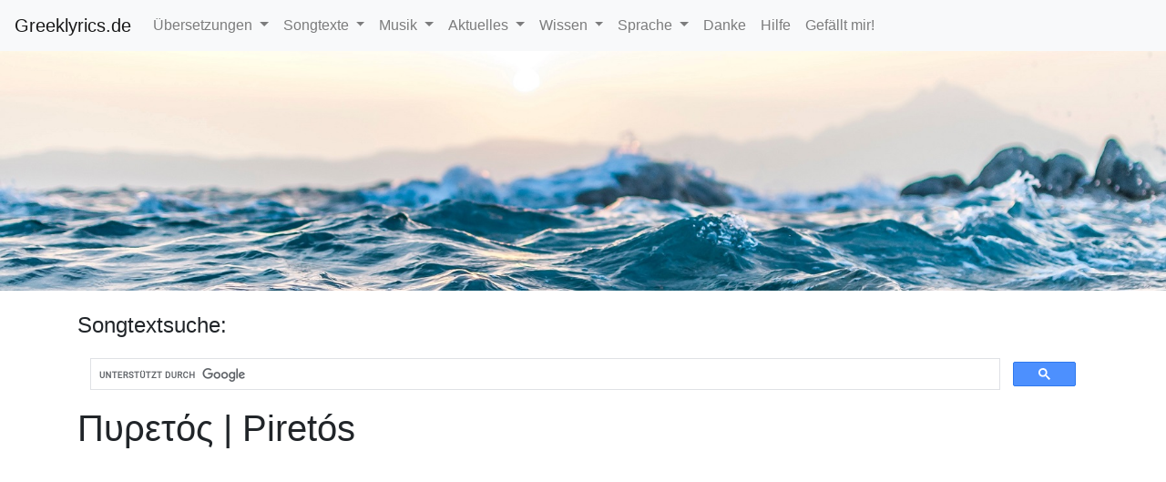

--- FILE ---
content_type: text/html; charset=UTF-8
request_url: https://www.greeklyrics.de/songtext/31449-piretos
body_size: 10913
content:

<!DOCTYPE html>
<html lang="de">
<head>
<meta http-equiv="Content-Type" content="text/html; charset=UTF-8">
<meta charset="utf-8">
<meta http-equiv="X-UA-Compatible" content="IE=edge">
<meta name="viewport" content="width=device-width, initial-scale=1">
<meta http-equiv="content-type" content="text/html; charset=utf-8" />
<meta name="keywords" content="" />
<meta name="author" content="Lambros Charissis" />
<meta name="description" content="" />
<script src="https://www.greeklyrics.de/jquery-3.4.1.min.js"></script>
<title>Πυρετός | Piretós - Griechischer Songtext</title>
<link rel="icon"
      type="image/" ico
      href="https://www.greeklyrics.de/favicon.ico">

      <link rel="stylesheet" href="https://www.greeklyrics.de/bootstrap.min.css">
      <script src="https://www.greeklyrics.de/bootstrap.min.js"></script>
</head>
<body>
  <script>
  function submitComment(){
  		var data = $('#comment').serialize();
      if(document.getElementById("author").value.length == 0 || document.getElementById("commentgl").value.length == 0){
        document.getElementById("error").innerHTML = "<p>Bitte Name und Text eingeben, dann abschicken!</p>";
      } else {
        $.ajax({

                       type: "POST",
                       url: "https://www.greeklyrics.de/submitComment.php?id=31449&iss=1",
                       data: data,
                       success: function(msg){

   													document.getElementById("comment_form").innerHTML = "<p>Danke! Dein Kommentar wird nach unserer Prüfung hier erscheinen!</p>";

   					}
   				});
      }

  	}
    function requesttrans(){
          data = $('#transrequestmail').serialize()+"&songid=31449";
          $.ajax({

                         type: "POST",
                         url: "https://www.greeklyrics.de/newTranslationRequest.php",
                         data: data,
                         success: function(msg){

     													document.getElementById("transrequest").innerHTML = "<p>Übersetzung angefragt!</p>";

     					          }
     				});

    	}

      function requesttrans_form(){
        document.getElementById("transrequest_form").innerHTML = '<div id="transrequest"><form class="form-inline" id="transrequestmail"><p>(für Benachrichtung wenn Übersetzung vorliegt)&nbsp;&nbsp;</p><div class="form-group"><input id="request_trans_mail" name="email" type="text" class="form-control" placeholder="Deine Email"><button onclick="requesttrans()" type="button" class="btn btn-info">anfragen</button></div></form></div>';

        }

  </script>
<style>
  body {
    padding-top: 55px;
  }

  </style>
<nav class="navbar fixed-top navbar-expand-lg navbar-light bg-light">
  <a class="navbar-brand" href="/">Greeklyrics.de</a>
  <button class="navbar-toggler" type="button" data-toggle="collapse" data-target="#navbarSupportedContent" aria-controls="navbarSupportedContent" aria-expanded="false" aria-label="Toggle navigation">
    <span class="navbar-toggler-icon"></span>
  </button>

  <div class="collapse navbar-collapse" id="navbarSupportedContent">
    <ul class="navbar-nav mr-auto">
      <li class="nav-item dropdown">
        <a class="nav-link dropdown-toggle" href="#" id="navbarDropdown" role="button" data-toggle="dropdown" aria-haspopup="true" aria-expanded="false">
          Übersetzungen
        </a>
        <div class="dropdown-menu" aria-labelledby="navbarDropdown">
          <a class="dropdown-item" href="/uebersetzungen/alle-titel.html">Alle Titel</a>
          <a class="dropdown-item" href="/uebersetzungen/songtextsuche.html">Suche</a>
          <a class="dropdown-item" href="/uebersetzungen/interpreten.html">nach Interpreten</a>
          <a class="dropdown-item" href="/uebersetzungen/musikrichtung.html">nach Musikrichtung</a>
          <div class="dropdown-divider"></div>
          <a class="dropdown-item" href="/uebersetzungen/musikrichtung/modern.html">Modern</a>
          <a class="dropdown-item" href="/uebersetzungen/musikrichtung/laika.html">Laika/Entexna</a>
          <a class="dropdown-item" href="/uebersetzungen/musikrichtung/rembetiko.html">Rembetika</a>
          <a class="dropdown-item" href="/uebersetzungen/musikrichtung/dimotika.html">Dimotika</a>
          <div class="dropdown-divider"></div>
          <a class="dropdown-item" href="/uebersetzungen/eigene-uebersetzung.php">Übersetzung einreichen</a>
        </div>
      </li>
      <li class="nav-item dropdown">
        <a class="nav-link dropdown-toggle" href="#" id="navbarDropdown" role="button" data-toggle="dropdown" aria-haspopup="true" aria-expanded="false">
          Songtexte
        </a>
        <div class="dropdown-menu" aria-labelledby="navbarDropdown">
          <a class="dropdown-item" href="/songtext/alle.html" >Alle Songtexte</a>
          <a class="dropdown-item" href="/songtext/suche" >Suche</a>
          <a class="dropdown-item" href="/songtext/interpret/alle.html" >nach Interpreten</a>
        </div>
      </li>
      <li class="nav-item dropdown">
        <a class="nav-link dropdown-toggle" href="#" id="navbarDropdown" role="button" data-toggle="dropdown" aria-haspopup="true" aria-expanded="false">
          Musik
        </a>
        <div class="dropdown-menu" aria-labelledby="navbarDropdown">
          <a class="dropdown-item" href="/griechische-musik/griechisches-radio.html" >Griechisches Radio</a>
          <a class="dropdown-item" href="/griechische-musik/griechische-charts.html" >Griechische Charts</a>
          <a class="dropdown-item" href="/griechische-musik/musik-hoeren.html">Musik h&ouml;ren</a>
          <a class="dropdown-item" href="/griechische-musik/sommer-2009.html" >Sommer 2009</a>
          <a class="dropdown-item" href="/griechische-musik/sommer-2010.html" >Sommer 2010</a>
          <div class="dropdown-divider"></div>
          <a class="dropdown-item">Musik Griechenlands</a>
          <div class="dropdown-divider"></div>
          <a class="dropdown-item" href="/wissen/musik-griechenlands/interaktive-karte.html" >Interaktive Karte</a>
          <a class="dropdown-item" href="/wissen/musik-griechenlands/ipirotika.html" >Ipirotika</a>
          <a class="dropdown-item" href="/wissen/musik-griechenlands/pontiaka.html" >Pontiaka</a>
          <a class="dropdown-item" href="/wissen/musik-griechenlands/makedonitika.html" >Makedonitika</a>
          <a class="dropdown-item" href="/wissen/musik-griechenlands/thessalika.html" >Thessalika</a>
          <a class="dropdown-item" href="/wissen/musik-griechenlands/sterea-elladas.html" >Sterea Elladas</a>
          <a class="dropdown-item" href="/wissen/musik-griechenlands/eptanisa.html" >Eptanisa</a>
          <a class="dropdown-item" href="/wissen/musik-griechenlands/tou-moria-peloponisou.html" >Tou Moria/Peloponisou</a>
          <a class="dropdown-item" href="/wissen/musik-griechenlands/nisiotika.html" >Nisiotika</a>
          <a class="dropdown-item" href="/wissen/musik-griechenlands/kritika.html" >Kritika</a>
          <a class="dropdown-item" href="/wissen/musik-griechenlands/kypriaka.html" >Kypriaka</a>
          <a class="dropdown-item" href="/wissen/musik-griechenlands/byzantini-mousiki.html" >Byzantini Mousiki</a>
        </div>
      </li>
      <li class="nav-item dropdown">
        <a class="nav-link dropdown-toggle" href="#" id="navbarDropdown" role="button" data-toggle="dropdown" aria-haspopup="true" aria-expanded="false">
          Aktuelles
        </a>
        <div class="dropdown-menu" aria-labelledby="navbarDropdown">
          <a class="dropdown-item" href="/griechische-musik-aktuell/veranstaltungen.html" >Events & Konzerte</a>
          <a class="dropdown-item" href="/griechische-musik/griechische-charts.html" >Griechische Charts</a>
          <a class="dropdown-item" href="/griechische-musik-aktuell/eurovision-2018.html" >Eurovision 2018</a>
        </div>
      </li>
      <li class="nav-item dropdown">
        <a class="nav-link dropdown-toggle" href="#" id="navbarDropdown" role="button" data-toggle="dropdown" aria-haspopup="true" aria-expanded="false">
          Wissen
        </a>
        <div class="dropdown-menu" aria-labelledby="navbarDropdown">
          <a class="dropdown-item" href="/wissen/griechische-instrumente.html">Griechische Instrumente</a>
          <div class="dropdown-divider"></div>
          <a class="dropdown-item" href="/wissen/griechische-instrumente/bouzouki.html" >Bouzouki</a>
          <a class="dropdown-item" href="/wissen/griechische-instrumente/baglamas.html" >Baglamas</a>
          <a class="dropdown-item" href="/wissen/griechische-instrumente/klarino.html" >Klarino</a>
          <a class="dropdown-item" href="/wissen/griechische-instrumente/kithara.html" >Gitarre</a>
          <div class="dropdown-divider"></div>
          <a class="dropdown-item" href="/wissen/griechische-musiker.html">Griechische Musiker</a>
          <a class="dropdown-item" href="/wissen/griechische-noten.html" >Griechische Noten</a>
          <a class="dropdown-item" href="/wissen/akkorde-fuer-griechische-lieder.html" >Akkorde</a>
          <a class="dropdown-item" href="/wissen/griechische-taenze.html" >Griechische T&auml;nze</a>
          <a class="dropdown-item" href="/wissen/rembetiko.html" >Rembetiko</a>
          <a class="dropdown-item" href="/wissen/musikgeschichte-griechenlands.html" >Musikgeschichte Griechenlands</a>
          <a class="dropdown-item" href="/wissen/griechische-bands.html" >Griechische Bands</a>
          <a class="dropdown-item" href="/wissen/griechische-musiklehrer.html" >Griechische Musiklehrer</a>
        </div>
      </li>
      <li class="nav-item dropdown">
        <a class="nav-link dropdown-toggle" href="#" id="navbarDropdown" role="button" data-toggle="dropdown" aria-haspopup="true" aria-expanded="false">
          Sprache
        </a>
        <div class="dropdown-menu" aria-labelledby="navbarDropdown">
          <a class="dropdown-item" href="https://de.greeklex.net/lautschrift.html" target="_blank" >Lieder mitsingen</a>
          <a class="dropdown-item" href="/sprache/griechisch-woerterbuch.html" >Griechisch W&ouml;rterbuch</a>
          <a class="dropdown-item" href="/sprache/griechisch-lernen.html" >Griechisch lernen</a>
          <a class="dropdown-item" href="/sprache/griechisch-am-computer.html" >Griechisch am Computer</a>
          <a class="dropdown-item" href="/sprache/fragen.html" >Fragen zur Sprache</a>
        </div>
      </li>
      <li class="nav-item">
        <a class="nav-link" href="/danksagungen.html" >Danke</a>
      </li>
      <li class="nav-item">
        <a class="nav-link" href="/hilfe.html" >Hilfe</a>
      </li>
      <li class="nav-item">
        <a class="nav-link" href="https://www.facebook.com/greeklyrics.de/" target="_blank" >Gef&auml;llt mir!</a>
      </li>
    </ul>
  </div>
</nav>
<div align="center">
  <img width="100%" src="/images/gl_banner.jpg"></img>
  </div>

<br>
<main role="main" class="container">

<div class="row">
<div class="col md-12">


<h4>Songtextsuche: </h4><script async src="https://cse.google.com/cse.js?cx=001029816171164011424:qq8nu1bj5zw"></script><div class="gcse-search"></div>
</div>
</div>

  <h1>Πυρετός | Piretós</h1>

  <script async src="https://pagead2.googlesyndication.com/pagead/js/adsbygoogle.js"></script>
  <!-- Greeklyrics -->
  <ins class="adsbygoogle"
       style="display:block"
       data-ad-client="ca-pub-6133283835087890"
       data-ad-slot="4050982924"
       data-ad-format="auto"
       data-full-width-responsive="true"></ins>
  <script>
       (adsbygoogle = window.adsbygoogle || []).push({});
  </script>

  <div class="row" style="float:right"><div id="transrequest_form"><a href="javascript:requesttrans_form();"><button type="button" class="btn btn-info">Übersetzung anfragen</button></a>&nbsp;&nbsp;&nbsp;<a href="https://www.greeklyrics.de/uebersetzungen/eigene-uebersetzung.php?sid=31449"><button type="button" class="btn btn-danger">Übersetzung einreichen</button></a></div></div><table class="table"><tr><td>
				
			<p>Δεν είναι μια έκρηξη<br />
Δεν είναι μια μπόρα<br />
Δεν είναι το σήμερα<br />
Δεν είναι το τώρα</p>
<p>Πυρετός, ο έρωτάς σου είναι για μένα πυρετός<br />
που ανεβαίνει λίγο λίγο διαρκώς<br />
και στο τέλος θα με κάψει σου το λέω</p>
<p>Καίγομαι, χάνομαι από τα φιλιά σου<br />
καίγομαι χάνομαι μες την αγκαλιά σου<br />
δεν αντέχω άλλο, σβήνω</p>
<p>Πυρετός, ο έρωτάς σου είναι για μένα πυρετός<br />
που ανεβαίνει λίγο λίγο διαρκώς<br />
και στο τέλος θα με κάψει σου το λέω</p>
		</td><td>
				
			<p>Den ine mia ékriksi<br />
Den ine mia bóra<br />
Den ine to símera<br />
Den ine to tóra</p>
<p>Piretós, o érotás su ine gia ména piretós<br />
pu aneveni lígo lígo diarkós<br />
ke sto télos tha me kápsi su to léo</p>
<p>Kegome, chánome apó ta filiá su<br />
kegome chánome mes tin agkaliá su<br />
den antécho állo, svíno</p>
<p>Piretós, o érotás su ine gia ména piretós<br />
pu aneveni lígo lígo diarkós<br />
ke sto télos tha me kápsi su to léo</p>
		</td></tr></table><p>Interpret: <a href="https://www.greeklyrics.de/songtext/interpret/livieratos-labis">Λιβιεράτος Λάμπης</a></p><p>Komponist: Καρβέλας Νίκος</p><p>Songwriter: Καρβέλας Νίκος</p><iframe width="560" height="315" src="https://www.youtube.com/embed/vMcChSvAvs4" frameborder="0" allow="accelerometer; autoplay; encrypted-media; gyroscope; picture-in-picture" allowfullscreen></iframe><h4>Kommentare</h4><p>Noch keine Kommentare</p><br><h5>Neues Kommentar</h5><div class="row">
<div class="col-md-12" id="comment_form">
<form class="form-horizontal" id="comment">
	 <div class="form-group">
			 <label for="message" class="col-sm-2 control-label">Name:</label>
       <input id="author" type="text" class="form-control" placeholder="Name" name="author">
  </div>
  <div class="form-group">
       <label for="message" class="col-sm-2 control-label">Kommentar:</label>
	      <textarea id="commentgl" class="form-control" rows="4" name="commentgl"></textarea>
  </div>
			 <div class="col-sm-10 col-sm-offset-2">
					 <input id="submit" value="Abschicken" class="btn btn-primary" onclick="submitComment()">
			 </div>
	 </div>
</form>
<div id="error"></div>
 </div>
<br>
<script async src="https://pagead2.googlesyndication.com/pagead/js/adsbygoogle.js"></script>
<!-- Greeklyrics -->
<ins class="adsbygoogle"
     style="display:block"
     data-ad-client="ca-pub-6133283835087890"
     data-ad-slot="4050982924"
     data-ad-format="auto"
     data-full-width-responsive="true"></ins>
<script>
     (adsbygoogle = window.adsbygoogle || []).push({});
</script>
    <br><h2>Aktuelle Übersetzungsanfragen - hilf mit!</h2><table class="table"><tr><td><a href="https://www.greeklyrics.de/songtext/791-apopse-tha-peraso">Απόψε θα περάσω</a></td><td>Übersetzung wird geprüft!</td><td><img src="/images/ok.png"></img></td></tr><tr><td><a href="https://www.greeklyrics.de/songtext/878-as-min-ksimerone-pote">Ας μην ξημέρωνε ποτέ</a></td><td>Übersetzung wird geprüft!</td><td><img src="/images/ok.png"></img></td></tr><tr><td><a href="https://www.greeklyrics.de/songtext/1088-val-to-terma">Βαλ&#8217; το τέρμα</a></td><td>Übersetzung wird geprüft!</td><td><img src="/images/ok.png"></img></td></tr><tr><td><a href="https://www.greeklyrics.de/songtext/1408-delfini-delfinaki">Δελφίνι δελφινάκι</a></td><td><a href="https://www.greeklyrics.de/uebersetzungen/3-modern/2125-delfini-delfinaki">Übersetzung wurde erstellt</a></td><td><img src="/images/ok.png"></img></td></tr><tr><td><a href="https://www.greeklyrics.de/songtext/2098-ise-to-lathos-tis-zois-mu">Είσαι το λάθος της ζωής μου</a></td><td>Übersetzung wird geprüft!</td><td><img src="/images/ok.png"></img></td></tr><tr><td><a href="https://www.greeklyrics.de/songtext/2239-ellinas-ime">Έλληνας είμαι</a></td><td>Übersetzung wird geprüft!</td><td><img src="/images/ok.png"></img></td></tr><tr><td><a href="https://www.greeklyrics.de/songtext/2336-ena-puli-icha-sto-kluvi">Ένα πουλί είχα στο κλουβί</a></td><td><a href="https://www.greeklyrics.de/uebersetzungen/eigene-uebersetzung.php?sid=2336">Übersetzung einreichen</a></td><td><img src="/images/notok.png"></img></td></tr><tr><td><a href="https://www.greeklyrics.de/songtext/2520-esi-ise-aeras-dinatos">Εσύ είσαι αέρας δυνατός</a></td><td><a href="https://www.greeklyrics.de/uebersetzungen/eigene-uebersetzung.php?sid=2520">Übersetzung einreichen</a></td><td><img src="/images/notok.png"></img></td></tr><tr><td><a href="https://www.greeklyrics.de/songtext/2577-evlabia">Ευλαμπία</a></td><td>Übersetzung wird geprüft!</td><td><img src="/images/ok.png"></img></td></tr><tr><td><a href="https://www.greeklyrics.de/songtext/2601-echi-o-theos">Έχει ο Θεός</a></td><td>Übersetzung wird geprüft!</td><td><img src="/images/ok.png"></img></td></tr><tr><td><a href="https://www.greeklyrics.de/songtext/3051-gia-ton-patera">Για τον πατέρα</a></td><td>Übersetzung wird geprüft!</td><td><img src="/images/ok.png"></img></td></tr><tr><td><a href="https://www.greeklyrics.de/songtext/3772-isuna-ti-isuna">Ήσουνα τι ήσουνα</a></td><td><a href="https://www.greeklyrics.de/uebersetzungen/3-modern/235-paksimadokleftra">Übersetzung wurde erstellt</a></td><td><img src="/images/ok.png"></img></td></tr><tr><td><a href="https://www.greeklyrics.de/songtext/3902-ke-fuma-fuma">Και φούμα-φούμα</a></td><td><a href="https://www.greeklyrics.de/uebersetzungen/3-modern/2012-ke-fuma-fuma">Übersetzung wurde erstellt</a></td><td><img src="/images/ok.png"></img></td></tr><tr><td><a href="https://www.greeklyrics.de/songtext/3991-kalimera-ilie">Καλημέρα ήλιε</a></td><td><a href="https://www.greeklyrics.de/uebersetzungen/3-modern/2135-kalimera-ilie">Übersetzung wurde erstellt</a></td><td><img src="/images/ok.png"></img></td></tr><tr><td><a href="https://www.greeklyrics.de/songtext/4434-kokkini-vrochi">Κόκκινη βροχή</a></td><td>Übersetzung wird geprüft!</td><td><img src="/images/ok.png"></img></td></tr><tr><td><a href="https://www.greeklyrics.de/songtext/4864-marigula-i-mantalena">Μαριγούλα η Μανταλένα</a></td><td><a href="https://www.greeklyrics.de/uebersetzungen/eigene-uebersetzung.php?sid=4864">Übersetzung einreichen</a></td><td><img src="/images/notok.png"></img></td></tr><tr><td><a href="https://www.greeklyrics.de/songtext/5797-na-kamo-thelo-tarachi">Να κάμω θέλω ταραχή</a></td><td>Übersetzung wird geprüft!</td><td><img src="/images/ok.png"></img></td></tr><tr><td><a href="https://www.greeklyrics.de/songtext/6126-o-tarzan">Ο Ταρζάν</a></td><td><a href="https://www.greeklyrics.de/uebersetzungen/eigene-uebersetzung.php?sid=6126">Übersetzung einreichen</a></td><td><img src="/images/notok.png"></img></td></tr><tr><td><a href="https://www.greeklyrics.de/songtext/6388-o-mikros-alitis">Ο μικρός αλήτης</a></td><td>Übersetzung wird geprüft!</td><td><img src="/images/ok.png"></img></td></tr><tr><td><a href="https://www.greeklyrics.de/songtext/6511-o-topos-mas-ine-klistos">Ο τόπος μας είναι κλειστός</a></td><td><a href="https://www.greeklyrics.de/uebersetzungen/eigene-uebersetzung.php?sid=6511">Übersetzung einreichen</a></td><td><img src="/images/notok.png"></img></td></tr><tr><td><a href="https://www.greeklyrics.de/songtext/6596-i-fabrikes">Οι φάμπρικες</a></td><td><a href="https://www.greeklyrics.de/uebersetzungen/eigene-uebersetzung.php?sid=6596">Übersetzung einreichen</a></td><td><img src="/images/notok.png"></img></td></tr><tr><td><a href="https://www.greeklyrics.de/songtext/7205-saitia">Σαϊτιά</a></td><td>Übersetzung wird geprüft!</td><td><img src="/images/ok.png"></img></td></tr><tr><td><a href="https://www.greeklyrics.de/songtext/7322-se-dioksan-ap-tin-kokkinia">Σε διώξαν απ&#8217; την Κοκκινιά</a></td><td>Übersetzung wird geprüft!</td><td><img src="/images/ok.png"></img></td></tr><tr><td><a href="https://www.greeklyrics.de/songtext/7377-se-pia-thalassa-armenizis">Σε ποια θάλασσα αρμενίζεις</a></td><td><a href="https://www.greeklyrics.de/uebersetzungen/3-modern/2110-se-pia-thalassa-armenizis">Übersetzung wurde erstellt</a></td><td><img src="/images/ok.png"></img></td></tr><tr><td><a href="https://www.greeklyrics.de/songtext/7633-stalia-stalia">Σταλιά σταλιά</a></td><td><a href="https://www.greeklyrics.de/uebersetzungen/eigene-uebersetzung.php?sid=7633">Übersetzung einreichen</a></td><td><img src="/images/notok.png"></img></td></tr><tr><td><a href="https://www.greeklyrics.de/songtext/8905-to-christinaki">Το Χριστινάκι</a></td><td><a href="https://www.greeklyrics.de/uebersetzungen/eigene-uebersetzung.php?sid=8905">Übersetzung einreichen</a></td><td><img src="/images/notok.png"></img></td></tr><tr><td><a href="https://www.greeklyrics.de/songtext/8911-to-aidoni">Το αηδόνι</a></td><td><a href="https://www.greeklyrics.de/uebersetzungen/eigene-uebersetzung.php?sid=8911">Übersetzung einreichen</a></td><td><img src="/images/notok.png"></img></td></tr><tr><td><a href="https://www.greeklyrics.de/songtext/8975-to-diazigio">Το διαζύγιο</a></td><td><a href="https://www.greeklyrics.de/uebersetzungen/eigene-uebersetzung.php?sid=8975">Übersetzung einreichen</a></td><td><img src="/images/notok.png"></img></td></tr><tr><td><a href="https://www.greeklyrics.de/songtext/9135-to-magazi">Το μαγαζί</a></td><td><a href="https://www.greeklyrics.de/uebersetzungen/eigene-uebersetzung.php?sid=9135">Übersetzung einreichen</a></td><td><img src="/images/notok.png"></img></td></tr><tr><td><a href="https://www.greeklyrics.de/songtext/9209-to-nima-ton-keron">Το νήμα των καιρών</a></td><td><a href="https://www.greeklyrics.de/uebersetzungen/eigene-uebersetzung.php?sid=9209">Übersetzung einreichen</a></td><td><img src="/images/notok.png"></img></td></tr><tr><td><a href="https://www.greeklyrics.de/songtext/10094-zo-(mavra-fengaria)">Ζω (Μαύρα Φεγγάρια)</a></td><td><a href="https://www.greeklyrics.de/uebersetzungen/eigene-uebersetzung.php?sid=10094">Übersetzung einreichen</a></td><td><img src="/images/notok.png"></img></td></tr><tr><td><a href="https://www.greeklyrics.de/songtext/10165-adiaforo">Αδιαφορώ</a></td><td><a href="https://www.greeklyrics.de/uebersetzungen/eigene-uebersetzung.php?sid=10165">Übersetzung einreichen</a></td><td><img src="/images/notok.png"></img></td></tr><tr><td><a href="https://www.greeklyrics.de/songtext/10716-aku">Άκου</a></td><td>Übersetzung wird geprüft!</td><td><img src="/images/ok.png"></img></td></tr><tr><td><a href="https://www.greeklyrics.de/songtext/10739-akui-kanis">Ακούει κανείς</a></td><td><a href="https://www.greeklyrics.de/uebersetzungen/3-modern/2021-akui-kanis">Übersetzung wurde erstellt</a></td><td><img src="/images/ok.png"></img></td></tr><tr><td><a href="https://www.greeklyrics.de/songtext/10777-akrovato">Ακροβατώ</a></td><td><a href="https://www.greeklyrics.de/uebersetzungen/3-modern/2107-akrovato">Übersetzung wurde erstellt</a></td><td><img src="/images/ok.png"></img></td></tr><tr><td><a href="https://www.greeklyrics.de/songtext/11601-anikse-ligo-to-parathiro">Άνοιξε λίγο το παράθυρο</a></td><td><a href="https://www.greeklyrics.de/uebersetzungen/eigene-uebersetzung.php?sid=11601">Übersetzung einreichen</a></td><td><img src="/images/notok.png"></img></td></tr><tr><td><a href="https://www.greeklyrics.de/songtext/11685-anthropi-monachi">Άνθρωποι μονάχοι</a></td><td>Übersetzung wird geprüft!</td><td><img src="/images/ok.png"></img></td></tr><tr><td><a href="https://www.greeklyrics.de/songtext/11901-apo-mesa-pethamenos">Από μέσα πεθαμένος</a></td><td><a href="https://www.greeklyrics.de/uebersetzungen/3-modern/2121-apo-mesa-pethamenos">Übersetzung wurde erstellt</a></td><td><img src="/images/ok.png"></img></td></tr><tr><td><a href="https://www.greeklyrics.de/songtext/11963-apogevma-sto-dentro">Απόγευμα στο δέντρο</a></td><td><a href="https://www.greeklyrics.de/uebersetzungen/eigene-uebersetzung.php?sid=11963">Übersetzung einreichen</a></td><td><img src="/images/notok.png"></img></td></tr><tr><td><a href="https://www.greeklyrics.de/songtext/12004-apoliome">Απολύομαι</a></td><td><a href="https://www.greeklyrics.de/uebersetzungen/eigene-uebersetzung.php?sid=12004">Übersetzung einreichen</a></td><td><img src="/images/notok.png"></img></td></tr><tr><td><a href="https://www.greeklyrics.de/songtext/12193-aprili-mu">Απρίλη μου</a></td><td><a href="https://www.greeklyrics.de/uebersetzungen/eigene-uebersetzung.php?sid=12193">Übersetzung einreichen</a></td><td><img src="/images/notok.png"></img></td></tr><tr><td><a href="https://www.greeklyrics.de/songtext/12359-as-erchosungia-ligo">Ας ερχόσουν για λίγο</a></td><td>Übersetzung wird geprüft!</td><td><img src="/images/ok.png"></img></td></tr><tr><td><a href="https://www.greeklyrics.de/songtext/12554-asteri-mu">Αστέρι μου</a></td><td><a href="https://www.greeklyrics.de/uebersetzungen/eigene-uebersetzung.php?sid=12554">Übersetzung einreichen</a></td><td><img src="/images/notok.png"></img></td></tr><tr><td><a href="https://www.greeklyrics.de/songtext/12576-astro-krifo">Άστρο κρυφό</a></td><td><a href="https://www.greeklyrics.de/uebersetzungen/eigene-uebersetzung.php?sid=12576">Übersetzung einreichen</a></td><td><img src="/images/notok.png"></img></td></tr><tr><td><a href="https://www.greeklyrics.de/songtext/12608-athanasia">Αθανασία</a></td><td><a href="https://www.greeklyrics.de/uebersetzungen/eigene-uebersetzung.php?sid=12608">Übersetzung einreichen</a></td><td><img src="/images/notok.png"></img></td></tr><tr><td><a href="https://www.greeklyrics.de/songtext/13029-vale-ena-kafe">Βάλε ένα καφέ</a></td><td>Übersetzung wird geprüft!</td><td><img src="/images/ok.png"></img></td></tr><tr><td><a href="https://www.greeklyrics.de/songtext/13145-batida-de-coco">Batida de coco</a></td><td>Übersetzung wird geprüft!</td><td><img src="/images/ok.png"></img></td></tr><tr><td><a href="https://www.greeklyrics.de/songtext/13193-vima-vima">Βήμα βήμα</a></td><td><a href="https://www.greeklyrics.de/uebersetzungen/eigene-uebersetzung.php?sid=13193">Übersetzung einreichen</a></td><td><img src="/images/notok.png"></img></td></tr><tr><td><a href="https://www.greeklyrics.de/songtext/13730-de-tha-dakriso-piagia-sena">Δε θα δακρύσω πια για σένα</a></td><td><a href="https://www.greeklyrics.de/uebersetzungen/eigene-uebersetzung.php?sid=13730">Übersetzung einreichen</a></td><td><img src="/images/notok.png"></img></td></tr><tr><td><a href="https://www.greeklyrics.de/songtext/14132-den-kani-krio">Δεν κάνει κρύο</a></td><td>Übersetzung wird geprüft!</td><td><img src="/images/ok.png"></img></td></tr><tr><td><a href="https://www.greeklyrics.de/songtext/14296-den-proskinisa-pote-kanena">Δεν προσκύνησα ποτέ κανένα</a></td><td><a href="https://www.greeklyrics.de/uebersetzungen/eigene-uebersetzung.php?sid=14296">Übersetzung einreichen</a></td><td><img src="/images/notok.png"></img></td></tr><tr><td><a href="https://www.greeklyrics.de/songtext/14323-den-tha-dakriso-piagia-mena">Δεν θα δακρύσω πιά για μένα</a></td><td><a href="https://www.greeklyrics.de/uebersetzungen/eigene-uebersetzung.php?sid=14323">Übersetzung einreichen</a></td><td><img src="/images/notok.png"></img></td></tr><tr><td><a href="https://www.greeklyrics.de/songtext/14532-didimoticho-blues">Διδυμότειχο blues</a></td><td><a href="https://www.greeklyrics.de/uebersetzungen/eigene-uebersetzung.php?sid=14532">Übersetzung einreichen</a></td><td><img src="/images/notok.png"></img></td></tr><tr><td><a href="https://www.greeklyrics.de/songtext/14604-diplo-to-tsifteteli">Διπλό το τσιφτετέλι</a></td><td><a href="https://www.greeklyrics.de/uebersetzungen/eigene-uebersetzung.php?sid=14604">Übersetzung einreichen</a></td><td><img src="/images/notok.png"></img></td></tr><tr><td><a href="https://www.greeklyrics.de/songtext/14791-dio-prasina-matia">Δυο πράσινα μάτια</a></td><td><a href="https://www.greeklyrics.de/uebersetzungen/eigene-uebersetzung.php?sid=14791">Übersetzung einreichen</a></td><td><img src="/images/notok.png"></img></td></tr><tr><td><a href="https://www.greeklyrics.de/songtext/14924-dose-mu-ligaki-urano-(to-simadi-tu-erota)">Δώσε μου λιγάκι ουρανό (Το σημάδι του έρωτα)</a></td><td>Übersetzung wird geprüft!</td><td><img src="/images/ok.png"></img></td></tr><tr><td><a href="https://www.greeklyrics.de/songtext/14961-evale-o-theos-simadi">Έβαλε ο Θεός σημάδι</a></td><td><a href="https://www.greeklyrics.de/uebersetzungen/eigene-uebersetzung.php?sid=14961">Übersetzung einreichen</a></td><td><img src="/images/notok.png"></img></td></tr><tr><td><a href="https://www.greeklyrics.de/songtext/14974-edo">Eδώ</a></td><td><a href="https://www.greeklyrics.de/uebersetzungen/3-modern/2019-edo">Übersetzung wurde erstellt</a></td><td><img src="/images/ok.png"></img></td></tr><tr><td><a href="https://www.greeklyrics.de/songtext/15251-ego-o-dinatos">Εγώ ο δυνατός</a></td><td><a href="https://www.greeklyrics.de/uebersetzungen/eigene-uebersetzung.php?sid=15251">Übersetzung einreichen</a></td><td><img src="/images/notok.png"></img></td></tr><tr><td><a href="https://www.greeklyrics.de/songtext/15493-ime-ticheros-pu-echo-esena">Είμαι τυχερός που έχω εσένα</a></td><td><a href="https://www.greeklyrics.de/uebersetzungen/eigene-uebersetzung.php?sid=15493">Übersetzung einreichen</a></td><td><img src="/images/notok.png"></img></td></tr><tr><td><a href="https://www.greeklyrics.de/songtext/15505-imaste-dio">Είμαστε δυο</a></td><td><a href="https://www.greeklyrics.de/uebersetzungen/eigene-uebersetzung.php?sid=15505">Übersetzung einreichen</a></td><td><img src="/images/notok.png"></img></td></tr><tr><td><a href="https://www.greeklyrics.de/songtext/15771-ise-mia-thea">Είσαι μια θεά</a></td><td><a href="https://www.greeklyrics.de/uebersetzungen/eigene-uebersetzung.php?sid=15771">Übersetzung einreichen</a></td><td><img src="/images/notok.png"></img></td></tr><tr><td><a href="https://www.greeklyrics.de/songtext/15898-eki-pu-vriskete-to-fos">Εκεί που βρίσκεται το φως</a></td><td><a href="https://www.greeklyrics.de/uebersetzungen/eigene-uebersetzung.php?sid=15898">Übersetzung einreichen</a></td><td><img src="/images/notok.png"></img></td></tr><tr><td><a href="https://www.greeklyrics.de/songtext/16074-ela-ke-kopse-me-sta-dio">Έλα και κόψε με στα δυο</a></td><td><a href="https://www.greeklyrics.de/uebersetzungen/eigene-uebersetzung.php?sid=16074">Übersetzung einreichen</a></td><td><img src="/images/notok.png"></img></td></tr><tr><td><a href="https://www.greeklyrics.de/songtext/16237-ellada-(lengko)">Ελλάδα (Λένγκω)</a></td><td><a href="https://www.greeklyrics.de/uebersetzungen/eigene-uebersetzung.php?sid=16237">Übersetzung einreichen</a></td><td><img src="/images/notok.png"></img></td></tr><tr><td><a href="https://www.greeklyrics.de/songtext/16295-emis-i-dio">Εμείς οι δυο</a></td><td><a href="https://www.greeklyrics.de/uebersetzungen/eigene-uebersetzung.php?sid=16295">Übersetzung einreichen</a></td><td><img src="/images/notok.png"></img></td></tr><tr><td><a href="https://www.greeklyrics.de/songtext/16565-ena-tsigaro-akoma-lipon">Ένα τσιγάρο ακόμα λοιπόν</a></td><td><a href="https://www.greeklyrics.de/uebersetzungen/eigene-uebersetzung.php?sid=16565">Übersetzung einreichen</a></td><td><img src="/images/notok.png"></img></td></tr><tr><td><a href="https://www.greeklyrics.de/songtext/16610-enas-erotas-ftinos">Ένας έρωτας φτηνός</a></td><td><a href="https://www.greeklyrics.de/uebersetzungen/eigene-uebersetzung.php?sid=16610">Übersetzung einreichen</a></td><td><img src="/images/notok.png"></img></td></tr><tr><td><a href="https://www.greeklyrics.de/songtext/17008-erotokritos">Ερωτόκριτος</a></td><td><a href="https://www.greeklyrics.de/uebersetzungen/eigene-uebersetzung.php?sid=17008">Übersetzung einreichen</a></td><td><img src="/images/notok.png"></img></td></tr><tr><td><a href="https://www.greeklyrics.de/songtext/17341-echasa-ta-ichni-su">Έχασα τα ίχνη σου</a></td><td><a href="https://www.greeklyrics.de/uebersetzungen/eigene-uebersetzung.php?sid=17341">Übersetzung einreichen</a></td><td><img src="/images/notok.png"></img></td></tr><tr><td><a href="https://www.greeklyrics.de/songtext/17357-echi-o-theos">Έχει ο Θεός</a></td><td><a href="https://www.greeklyrics.de/uebersetzungen/eigene-uebersetzung.php?sid=17357">Übersetzung einreichen</a></td><td><img src="/images/notok.png"></img></td></tr><tr><td><a href="https://www.greeklyrics.de/songtext/17380-echis-matia-to-fengari">Έχεις μάτια το φεγγάρι</a></td><td><a href="https://www.greeklyrics.de/uebersetzungen/eigene-uebersetzung.php?sid=17380">Übersetzung einreichen</a></td><td><img src="/images/notok.png"></img></td></tr><tr><td><a href="https://www.greeklyrics.de/songtext/17930-ftes-esi">Φταις εσύ</a></td><td><a href="https://www.greeklyrics.de/uebersetzungen/eigene-uebersetzung.php?sid=17930">Übersetzung einreichen</a></td><td><img src="/images/notok.png"></img></td></tr><tr><td><a href="https://www.greeklyrics.de/songtext/17961-ftani-pu-kleme">Φτάνει που κλαίμε</a></td><td><a href="https://www.greeklyrics.de/uebersetzungen/eigene-uebersetzung.php?sid=17961">Übersetzung einreichen</a></td><td><img src="/images/notok.png"></img></td></tr><tr><td><a href="https://www.greeklyrics.de/songtext/18218-garifallo-st-afti">Γαρύφαλλο στ’ αυτί</a></td><td><a href="https://www.greeklyrics.de/uebersetzungen/eigene-uebersetzung.php?sid=18218">Übersetzung einreichen</a></td><td><img src="/images/notok.png"></img></td></tr><tr><td><a href="https://www.greeklyrics.de/songtext/18255-gia-chara">Γεια χαρά</a></td><td><a href="https://www.greeklyrics.de/uebersetzungen/eigene-uebersetzung.php?sid=18255">Übersetzung einreichen</a></td><td><img src="/images/notok.png"></img></td></tr><tr><td><a href="https://www.greeklyrics.de/songtext/18313-gennithika-na-tiranno">Γεννήθηκα να τυραννώ</a></td><td><a href="https://www.greeklyrics.de/uebersetzungen/eigene-uebersetzung.php?sid=18313">Übersetzung einreichen</a></td><td><img src="/images/notok.png"></img></td></tr><tr><td><a href="https://www.greeklyrics.de/songtext/18316-gennithika-sti-saloniki">Γεννήθηκα στη Σαλονίκη</a></td><td><a href="https://www.greeklyrics.de/uebersetzungen/eigene-uebersetzung.php?sid=18316">Übersetzung einreichen</a></td><td><img src="/images/notok.png"></img></td></tr><tr><td><a href="https://www.greeklyrics.de/songtext/18373-gia-ena-tangko">Για ένα τανγκό</a></td><td><a href="https://www.greeklyrics.de/uebersetzungen/eigene-uebersetzung.php?sid=18373">Übersetzung einreichen</a></td><td><img src="/images/notok.png"></img></td></tr><tr><td><a href="https://www.greeklyrics.de/songtext/18606-giapi">Γιαπί</a></td><td><a href="https://www.greeklyrics.de/uebersetzungen/eigene-uebersetzung.php?sid=18606">Übersetzung einreichen</a></td><td><img src="/images/notok.png"></img></td></tr><tr><td><a href="https://www.greeklyrics.de/songtext/18631-giati-den-ise-edo">Γιατί δεν είσαι εδώ</a></td><td><a href="https://www.greeklyrics.de/uebersetzungen/eigene-uebersetzung.php?sid=18631">Übersetzung einreichen</a></td><td><img src="/images/notok.png"></img></td></tr><tr><td><a href="https://www.greeklyrics.de/songtext/18650-giati-fengari-mu-omorfo">Γιατί φεγγάρι μου όμορφο</a></td><td><a href="https://www.greeklyrics.de/uebersetzungen/eigene-uebersetzung.php?sid=18650">Übersetzung einreichen</a></td><td><img src="/images/notok.png"></img></td></tr><tr><td><a href="https://www.greeklyrics.de/songtext/18825-glossolalia">Γλωσσολαλιά</a></td><td><a href="https://www.greeklyrics.de/uebersetzungen/3-modern/2077-glossolalia">Übersetzung wurde erstellt</a></td><td><img src="/images/ok.png"></img></td></tr><tr><td><a href="https://www.greeklyrics.de/songtext/19451-i-margarita-i-margaro">Η Μαργαρίτα η Μαργαρώ</a></td><td><a href="https://www.greeklyrics.de/uebersetzungen/3-modern/2097-i-margarita-i-margaro">Übersetzung wurde erstellt</a></td><td><img src="/images/ok.png"></img></td></tr><tr><td><a href="https://www.greeklyrics.de/songtext/19488-i-mikri-mas-istoria">Η μικρή μας ιστορία</a></td><td><a href="https://www.greeklyrics.de/uebersetzungen/eigene-uebersetzung.php?sid=19488">Übersetzung einreichen</a></td><td><img src="/images/notok.png"></img></td></tr><tr><td><a href="https://www.greeklyrics.de/songtext/19524-i-balanta-tis-ifigenias">Η μπαλάντα της Ιφιγένειας</a></td><td><a href="https://www.greeklyrics.de/uebersetzungen/eigene-uebersetzung.php?sid=19524">Übersetzung einreichen</a></td><td><img src="/images/notok.png"></img></td></tr><tr><td><a href="https://www.greeklyrics.de/songtext/19602-i-palioparea">Η παλιοπαρέα</a></td><td><a href="https://www.greeklyrics.de/uebersetzungen/eigene-uebersetzung.php?sid=19602">Übersetzung einreichen</a></td><td><img src="/images/notok.png"></img></td></tr><tr><td><a href="https://www.greeklyrics.de/songtext/19961-irtha-ksana">Ήρθα ξανά</a></td><td><a href="https://www.greeklyrics.de/uebersetzungen/eigene-uebersetzung.php?sid=19961">Übersetzung einreichen</a></td><td><img src="/images/notok.png"></img></td></tr><tr><td><a href="https://www.greeklyrics.de/songtext/20763-kane-kuragio">Κάνε κουράγιο</a></td><td><a href="https://www.greeklyrics.de/uebersetzungen/eigene-uebersetzung.php?sid=20763">Übersetzung einreichen</a></td><td><img src="/images/notok.png"></img></td></tr><tr><td><a href="https://www.greeklyrics.de/songtext/20994-karavakia">Καραβάκια</a></td><td><a href="https://www.greeklyrics.de/uebersetzungen/eigene-uebersetzung.php?sid=20994">Übersetzung einreichen</a></td><td><img src="/images/notok.png"></img></td></tr><tr><td><a href="https://www.greeklyrics.de/songtext/21196-kathe-fora">Κάθε φορά</a></td><td><a href="https://www.greeklyrics.de/uebersetzungen/eigene-uebersetzung.php?sid=21196">Übersetzung einreichen</a></td><td><img src="/images/notok.png"></img></td></tr><tr><td><a href="https://www.greeklyrics.de/songtext/21663-klise-tin-porta">Κλείσε την πόρτα</a></td><td><a href="https://www.greeklyrics.de/uebersetzungen/eigene-uebersetzung.php?sid=21663">Übersetzung einreichen</a></td><td><img src="/images/notok.png"></img></td></tr><tr><td><a href="https://www.greeklyrics.de/songtext/21675-klirothika">Κληρώθηκα</a></td><td><a href="https://www.greeklyrics.de/uebersetzungen/eigene-uebersetzung.php?sid=21675">Übersetzung einreichen</a></td><td><img src="/images/notok.png"></img></td></tr><tr><td><a href="https://www.greeklyrics.de/songtext/21973-kutsi-kithara">Κουτσή κιθάρα</a></td><td><a href="https://www.greeklyrics.de/uebersetzungen/eigene-uebersetzung.php?sid=21973">Übersetzung einreichen</a></td><td><img src="/images/notok.png"></img></td></tr><tr><td><a href="https://www.greeklyrics.de/songtext/22354-kikladitiko">Κυκλαδίτικο</a></td><td>Übersetzung wird geprüft!</td><td><img src="/images/ok.png"></img></td></tr><tr><td><a href="https://www.greeklyrics.de/songtext/22365-kiknio-asma">Κύκνειο άσμα</a></td><td><a href="https://www.greeklyrics.de/uebersetzungen/eigene-uebersetzung.php?sid=22365">Übersetzung einreichen</a></td><td><img src="/images/notok.png"></img></td></tr><tr><td><a href="https://www.greeklyrics.de/songtext/22521-lila">Λέιλα</a></td><td><a href="https://www.greeklyrics.de/uebersetzungen/eigene-uebersetzung.php?sid=22521">Übersetzung einreichen</a></td><td><img src="/images/notok.png"></img></td></tr><tr><td><a href="https://www.greeklyrics.de/songtext/22596-liberta-(eleftheria)">Liberta (Ελευθερία)</a></td><td><a href="https://www.greeklyrics.de/uebersetzungen/eigene-uebersetzung.php?sid=22596">Übersetzung einreichen</a></td><td><img src="/images/notok.png"></img></td></tr><tr><td><a href="https://www.greeklyrics.de/songtext/22765-lipisu-me">Λυπήσου με</a></td><td><a href="https://www.greeklyrics.de/uebersetzungen/eigene-uebersetzung.php?sid=22765">Übersetzung einreichen</a></td><td><img src="/images/notok.png"></img></td></tr><tr><td><a href="https://www.greeklyrics.de/songtext/23007-makria-poli-makria">Μακριά πολύ μακριά</a></td><td><a href="https://www.greeklyrics.de/uebersetzungen/eigene-uebersetzung.php?sid=23007">Übersetzung einreichen</a></td><td><img src="/images/notok.png"></img></td></tr><tr><td><a href="https://www.greeklyrics.de/songtext/23812-mes-stin-taverna">Μες στην ταβέρνα</a></td><td><a href="https://www.greeklyrics.de/uebersetzungen/eigene-uebersetzung.php?sid=23812">Übersetzung einreichen</a></td><td><img src="/images/notok.png"></img></td></tr><tr><td><a href="https://www.greeklyrics.de/songtext/24143-mi-milas-allogi-agapi">Μη μιλάς άλλο γι&#8217; αγάπη</a></td><td><a href="https://www.greeklyrics.de/uebersetzungen/eigene-uebersetzung.php?sid=24143">Übersetzung einreichen</a></td><td><img src="/images/notok.png"></img></td></tr><tr><td><a href="https://www.greeklyrics.de/songtext/24804-mia-zoi-se-thimame-na-fevgis">Μια ζωή σε θυμάμαι να φεύγεις</a></td><td><a href="https://www.greeklyrics.de/uebersetzungen/eigene-uebersetzung.php?sid=24804">Übersetzung einreichen</a></td><td><img src="/images/notok.png"></img></td></tr><tr><td><a href="https://www.greeklyrics.de/songtext/24876-mikros-pu-ise-urane">Μικρός που είσαι ουρανέ</a></td><td><a href="https://www.greeklyrics.de/uebersetzungen/eigene-uebersetzung.php?sid=24876">Übersetzung einreichen</a></td><td><img src="/images/notok.png"></img></td></tr><tr><td><a href="https://www.greeklyrics.de/songtext/25112-mono-esi">Μόνο εσύ</a></td><td><a href="https://www.greeklyrics.de/uebersetzungen/eigene-uebersetzung.php?sid=25112">Übersetzung einreichen</a></td><td><img src="/images/notok.png"></img></td></tr><tr><td><a href="https://www.greeklyrics.de/songtext/25263-mu-lipis">Μου λείπεις</a></td><td><a href="https://www.greeklyrics.de/uebersetzungen/eigene-uebersetzung.php?sid=25263">Übersetzung einreichen</a></td><td><img src="/images/notok.png"></img></td></tr><tr><td><a href="https://www.greeklyrics.de/songtext/25323-bagasas">Μπαγάσας</a></td><td><a href="https://www.greeklyrics.de/uebersetzungen/eigene-uebersetzung.php?sid=25323">Übersetzung einreichen</a></td><td><img src="/images/notok.png"></img></td></tr><tr><td><a href="https://www.greeklyrics.de/songtext/25399-bori">Μπορεί</a></td><td><a href="https://www.greeklyrics.de/uebersetzungen/eigene-uebersetzung.php?sid=25399">Übersetzung einreichen</a></td><td><img src="/images/notok.png"></img></td></tr><tr><td><a href="https://www.greeklyrics.de/songtext/25629-na-me-lene-maria">Να με λένε Μαρία</a></td><td><a href="https://www.greeklyrics.de/uebersetzungen/eigene-uebersetzung.php?sid=25629">Übersetzung einreichen</a></td><td><img src="/images/notok.png"></img></td></tr><tr><td><a href="https://www.greeklyrics.de/songtext/25792-na-tan-i-chara-ikopedo-(borino-oro)">Να &#8216;ταν η χαρά οικόπεδο (Borino Oro)</a></td><td><a href="https://www.greeklyrics.de/uebersetzungen/eigene-uebersetzung.php?sid=25792">Übersetzung einreichen</a></td><td><img src="/images/notok.png"></img></td></tr><tr><td><a href="https://www.greeklyrics.de/songtext/25839-na-cha-dio-zoes">Να &#8216;χα δυο ζωές</a></td><td><a href="https://www.greeklyrics.de/uebersetzungen/eigene-uebersetzung.php?sid=25839">Übersetzung einreichen</a></td><td><img src="/images/notok.png"></img></td></tr><tr><td><a href="https://www.greeklyrics.de/songtext/26055-ntirlanta">Ντιρλαντά</a></td><td><a href="https://www.greeklyrics.de/uebersetzungen/eigene-uebersetzung.php?sid=26055">Übersetzung einreichen</a></td><td><img src="/images/notok.png"></img></td></tr><tr><td><a href="https://www.greeklyrics.de/songtext/26111-nichta-mesa-sta-matia-su">Νύχτα μέσα στα μάτια σου</a></td><td><a href="https://www.greeklyrics.de/uebersetzungen/eigene-uebersetzung.php?sid=26111">Übersetzung einreichen</a></td><td><img src="/images/notok.png"></img></td></tr><tr><td><a href="https://www.greeklyrics.de/songtext/26548-o-kir-thanos-pethane">Ο κυρ Θάνος πέθανε</a></td><td><a href="https://www.greeklyrics.de/uebersetzungen/eigene-uebersetzung.php?sid=26548">Übersetzung einreichen</a></td><td><img src="/images/notok.png"></img></td></tr><tr><td><a href="https://www.greeklyrics.de/songtext/26600-o-mavros-gatos">Ο Μαύρος Γάτος</a></td><td><a href="https://www.greeklyrics.de/uebersetzungen/eigene-uebersetzung.php?sid=26600">Übersetzung einreichen</a></td><td><img src="/images/notok.png"></img></td></tr><tr><td><a href="https://www.greeklyrics.de/songtext/26639-o-balamos">Ο μπαλαμός</a></td><td><a href="https://www.greeklyrics.de/uebersetzungen/eigene-uebersetzung.php?sid=26639">Übersetzung einreichen</a></td><td><img src="/images/notok.png"></img></td></tr><tr><td><a href="https://www.greeklyrics.de/songtext/26694-o-palios-stratiotis">Ο παλιός στρατιώτης</a></td><td>Übersetzung wird geprüft!</td><td><img src="/images/ok.png"></img></td></tr><tr><td><a href="https://www.greeklyrics.de/songtext/26880-o-ipnos-se-tilikse">Ο ύπνος σε τύλιξε</a></td><td><a href="https://www.greeklyrics.de/uebersetzungen/eigene-uebersetzung.php?sid=26880">Übersetzung einreichen</a></td><td><img src="/images/notok.png"></img></td></tr><tr><td><a href="https://www.greeklyrics.de/songtext/26891-o-chartaetos">Ο χαρταετός</a></td><td><a href="https://www.greeklyrics.de/uebersetzungen/eigene-uebersetzung.php?sid=26891">Übersetzung einreichen</a></td><td><img src="/images/notok.png"></img></td></tr><tr><td><a href="https://www.greeklyrics.de/songtext/26936-o-stratis-o-fameliaris">Ο Στρατής ο φαμελιάρης</a></td><td><a href="https://www.greeklyrics.de/uebersetzungen/eigene-uebersetzung.php?sid=26936">Übersetzung einreichen</a></td><td><img src="/images/notok.png"></img></td></tr><tr><td><a href="https://www.greeklyrics.de/songtext/26959-odissia">Οδύσσεια</a></td><td><a href="https://www.greeklyrics.de/uebersetzungen/eigene-uebersetzung.php?sid=26959">Übersetzung einreichen</a></td><td><img src="/images/notok.png"></img></td></tr><tr><td><a href="https://www.greeklyrics.de/songtext/27044-i-fili-inegia-panta">Οι φίλοι είναι για πάντα</a></td><td><a href="https://www.greeklyrics.de/uebersetzungen/eigene-uebersetzung.php?sid=27044">Übersetzung einreichen</a></td><td><img src="/images/notok.png"></img></td></tr><tr><td><a href="https://www.greeklyrics.de/songtext/27561-omonia">Ομόνοια</a></td><td><a href="https://www.greeklyrics.de/uebersetzungen/eigene-uebersetzung.php?sid=27561">Übersetzung einreichen</a></td><td><img src="/images/notok.png"></img></td></tr><tr><td><a href="https://www.greeklyrics.de/songtext/27563-omonia">Ομόνοια</a></td><td><a href="https://www.greeklyrics.de/uebersetzungen/eigene-uebersetzung.php?sid=27563">Übersetzung einreichen</a></td><td><img src="/images/notok.png"></img></td></tr><tr><td><a href="https://www.greeklyrics.de/songtext/27591-omorfi-thessaloniki">Όμορφη Θεσσαλονίκη</a></td><td><a href="https://www.greeklyrics.de/uebersetzungen/3-modern/2018-όmorfi-thessaloniki">Übersetzung wurde erstellt</a></td><td><img src="/images/ok.png"></img></td></tr><tr><td><a href="https://www.greeklyrics.de/songtext/28259-ochi-tha-katso-na-skaso">Όχι θα κάτσω να σκάσω</a></td><td><a href="https://www.greeklyrics.de/uebersetzungen/eigene-uebersetzung.php?sid=28259">Übersetzung einreichen</a></td><td><img src="/images/notok.png"></img></td></tr><tr><td><a href="https://www.greeklyrics.de/songtext/28802-papse">Πάψε</a></td><td><a href="https://www.greeklyrics.de/uebersetzungen/eigene-uebersetzung.php?sid=28802">Übersetzung einreichen</a></td><td><img src="/images/notok.png"></img></td></tr><tr><td><a href="https://www.greeklyrics.de/songtext/29232-pater-imon">Πάτερ ημών</a></td><td><a href="https://www.greeklyrics.de/uebersetzungen/eigene-uebersetzung.php?sid=29232">Übersetzung einreichen</a></td><td><img src="/images/notok.png"></img></td></tr><tr><td><a href="https://www.greeklyrics.de/songtext/29794-petra">Πέτρα</a></td><td><a href="https://www.greeklyrics.de/uebersetzungen/eigene-uebersetzung.php?sid=29794">Übersetzung einreichen</a></td><td><img src="/images/notok.png"></img></td></tr><tr><td><a href="https://www.greeklyrics.de/songtext/30021-pisteve-ke-mi-erevna">Πίστευε και μη ερεύνα</a></td><td><a href="https://www.greeklyrics.de/uebersetzungen/eigene-uebersetzung.php?sid=30021">Übersetzung einreichen</a></td><td><img src="/images/notok.png"></img></td></tr><tr><td><a href="https://www.greeklyrics.de/songtext/30025-pistos">Πιστός</a></td><td><a href="https://www.greeklyrics.de/uebersetzungen/eigene-uebersetzung.php?sid=30025">Übersetzung einreichen</a></td><td><img src="/images/notok.png"></img></td></tr><tr><td><a href="https://www.greeklyrics.de/songtext/30067-plana-zoi">Πλάνα ζωή</a></td><td><a href="https://www.greeklyrics.de/uebersetzungen/eigene-uebersetzung.php?sid=30067">Übersetzung einreichen</a></td><td><img src="/images/notok.png"></img></td></tr><tr><td><a href="https://www.greeklyrics.de/songtext/30204-pio-to-chroma-tis-agapis">Ποιο το χρώμα της αγάπης</a></td><td><a href="https://www.greeklyrics.de/uebersetzungen/eigene-uebersetzung.php?sid=30204">Übersetzung einreichen</a></td><td><img src="/images/notok.png"></img></td></tr><tr><td><a href="https://www.greeklyrics.de/songtext/30256-pios-echi-dakria-na-mu-dosi">Ποιος έχει δάκρυα να μου δώσει</a></td><td><a href="https://www.greeklyrics.de/uebersetzungen/eigene-uebersetzung.php?sid=30256">Übersetzung einreichen</a></td><td><img src="/images/notok.png"></img></td></tr><tr><td><a href="https://www.greeklyrics.de/songtext/30610-poso-orea-matia-echis">Πόσο ωραία μάτια έχεις</a></td><td><a href="https://www.greeklyrics.de/uebersetzungen/eigene-uebersetzung.php?sid=30610">Übersetzung einreichen</a></td><td><img src="/images/notok.png"></img></td></tr><tr><td><a href="https://www.greeklyrics.de/songtext/30882-pu-tha-pai">Που θα πάει</a></td><td><a href="https://www.greeklyrics.de/uebersetzungen/3-modern/2106-pu-tha-pai">Übersetzung wurde erstellt</a></td><td><img src="/images/ok.png"></img></td></tr><tr><td><a href="https://www.greeklyrics.de/songtext/31066-prodomeni-agapi">Προδομένη αγάπη</a></td><td><a href="https://www.greeklyrics.de/uebersetzungen/eigene-uebersetzung.php?sid=31066">Übersetzung einreichen</a></td><td><img src="/images/notok.png"></img></td></tr><tr><td><a href="https://www.greeklyrics.de/songtext/31546-pos-na-kratiso-to-fos-pu-vasilevi">Πως να κρατήσω το φως που βασιλεύει</a></td><td><a href="https://www.greeklyrics.de/uebersetzungen/eigene-uebersetzung.php?sid=31546">Übersetzung einreichen</a></td><td><img src="/images/notok.png"></img></td></tr><tr><td><a href="https://www.greeklyrics.de/songtext/32640-sebastian">Σεμπάστιαν</a></td><td><a href="https://www.greeklyrics.de/uebersetzungen/eigene-uebersetzung.php?sid=32640">Übersetzung einreichen</a></td><td><img src="/images/notok.png"></img></td></tr><tr><td><a href="https://www.greeklyrics.de/songtext/32836-skliro-mu-agori">Σκληρό μου αγόρι</a></td><td><a href="https://www.greeklyrics.de/uebersetzungen/eigene-uebersetzung.php?sid=32836">Übersetzung einreichen</a></td><td><img src="/images/notok.png"></img></td></tr><tr><td><a href="https://www.greeklyrics.de/songtext/33215-sti-filaki-me-klisane">Στη φυλακή με κλείσανε</a></td><td><a href="https://www.greeklyrics.de/uebersetzungen/eigene-uebersetzung.php?sid=33215">Übersetzung einreichen</a></td><td><img src="/images/notok.png"></img></td></tr><tr><td><a href="https://www.greeklyrics.de/songtext/33261-sti-saloniki">Στη Σαλονίκη</a></td><td><a href="https://www.greeklyrics.de/uebersetzungen/eigene-uebersetzung.php?sid=33261">Übersetzung einreichen</a></td><td><img src="/images/notok.png"></img></td></tr><tr><td><a href="https://www.greeklyrics.de/songtext/33344-stin-kardia-se-zito">Στην καρδιά σε ζητώ</a></td><td><a href="https://www.greeklyrics.de/uebersetzungen/eigene-uebersetzung.php?sid=33344">Übersetzung einreichen</a></td><td><img src="/images/notok.png"></img></td></tr><tr><td><a href="https://www.greeklyrics.de/songtext/34064-ta-diodia">Τα διόδια</a></td><td><a href="https://www.greeklyrics.de/uebersetzungen/eigene-uebersetzung.php?sid=34064">Übersetzung einreichen</a></td><td><img src="/images/notok.png"></img></td></tr><tr><td><a href="https://www.greeklyrics.de/songtext/34545-ta-ziliarika-su-matia">Τα ζηλιάρικά σου μάτια</a></td><td><a href="https://www.greeklyrics.de/uebersetzungen/eigene-uebersetzung.php?sid=34545">Übersetzung einreichen</a></td><td><img src="/images/notok.png"></img></td></tr><tr><td><a href="https://www.greeklyrics.de/songtext/34807-ti-romiosini-min-tin-kles">Τη ρωμιοσύνη μην την κλαις</a></td><td><a href="https://www.greeklyrics.de/uebersetzungen/eigene-uebersetzung.php?sid=34807">Übersetzung einreichen</a></td><td><img src="/images/notok.png"></img></td></tr><tr><td><a href="https://www.greeklyrics.de/songtext/35273-thalassa-platia">Θάλασσα πλατιά</a></td><td><a href="https://www.greeklyrics.de/uebersetzungen/3-modern/2048-thalassa-platia">Übersetzung wurde erstellt</a></td><td><img src="/images/ok.png"></img></td></tr><tr><td><a href="https://www.greeklyrics.de/songtext/35591-tin-porta-anigo-to-vradi">Την πόρτα ανοίγω το βράδυ</a></td><td><a href="https://www.greeklyrics.de/uebersetzungen/eigene-uebersetzung.php?sid=35591">Übersetzung einreichen</a></td><td><img src="/images/notok.png"></img></td></tr><tr><td><a href="https://www.greeklyrics.de/songtext/35870-ti-kala-to-lei-t-aidoni">Τι καλά το λέει τ&#8217; αηδόνι</a></td><td><a href="https://www.greeklyrics.de/uebersetzungen/eigene-uebersetzung.php?sid=35870">Übersetzung einreichen</a></td><td><img src="/images/notok.png"></img></td></tr><tr><td><a href="https://www.greeklyrics.de/songtext/36220-tipota-de-chathike">Τίποτα δε χάθηκε</a></td><td><a href="https://www.greeklyrics.de/uebersetzungen/eigene-uebersetzung.php?sid=36220">Übersetzung einreichen</a></td><td><img src="/images/notok.png"></img></td></tr><tr><td><a href="https://www.greeklyrics.de/songtext/36357-to-demonio">Το δαιμόνιο</a></td><td><a href="https://www.greeklyrics.de/uebersetzungen/eigene-uebersetzung.php?sid=36357">Übersetzung einreichen</a></td><td><img src="/images/notok.png"></img></td></tr><tr><td><a href="https://www.greeklyrics.de/songtext/36559-to-kalokeraki">Το καλοκαιράκι</a></td><td><a href="https://www.greeklyrics.de/uebersetzungen/3-modern/2071-to-kalokeraki">Übersetzung wurde erstellt</a></td><td><img src="/images/ok.png"></img></td></tr><tr><td><a href="https://www.greeklyrics.de/songtext/37202-to-tangko-tis-nefelis">Το τανγκό της Νεφέλης</a></td><td><a href="https://www.greeklyrics.de/uebersetzungen/3-modern/2074-to-tangko-tis-nefelis">Übersetzung wurde erstellt</a></td><td><img src="/images/ok.png"></img></td></tr><tr><td><a href="https://www.greeklyrics.de/songtext/37855-triferotita">Τρυφερότητα</a></td><td><a href="https://www.greeklyrics.de/uebersetzungen/eigene-uebersetzung.php?sid=37855">Übersetzung einreichen</a></td><td><img src="/images/notok.png"></img></td></tr><tr><td><a href="https://www.greeklyrics.de/songtext/38156-iparcho">Υπάρχω</a></td><td><a href="https://www.greeklyrics.de/uebersetzungen/eigene-uebersetzung.php?sid=38156">Übersetzung einreichen</a></td><td><img src="/images/notok.png"></img></td></tr><tr><td><a href="https://www.greeklyrics.de/songtext/38656-chilia-miria-kimata">Χίλια μύρια κύματα</a></td><td><a href="https://www.greeklyrics.de/uebersetzungen/eigene-uebersetzung.php?sid=38656">Übersetzung einreichen</a></td><td><img src="/images/notok.png"></img></td></tr><tr><td><a href="https://www.greeklyrics.de/songtext/38681-chilies-siopes">Χίλιες σιωπές</a></td><td><a href="https://www.greeklyrics.de/uebersetzungen/3-modern/2061-chilies-siopes">Übersetzung wurde erstellt</a></td><td><img src="/images/ok.png"></img></td></tr></table> </div>
</main>
<br><br>
<footer class="footer py-2 bg-dark text-white-50">
    <div class="container text-center">
       <span class="text-muted">Greeklyrics.de - Alle Rechte vorbehalten - <a href="https://www.greeklyrics.de/haftungsausschluss.html">Haftung/Datenschutz/Impressum</a></span>
     </div>
   </footer>

<script type="text/javascript">
var gaJsHost = (("https:" == document.location.protocol) ? "https://ssl." : "http://www.");
document.write(unescape("%3Cscript src='" + gaJsHost + "google-analytics.com/ga.js' type='text/javascript'%3E%3C/script%3E"));
</script>
<script type="text/javascript">
var pageTracker = _gat._getTracker("UA-5412647-1");
pageTracker._trackPageview();
</script>

</body>
</html>


--- FILE ---
content_type: text/html; charset=utf-8
request_url: https://www.google.com/recaptcha/api2/aframe
body_size: 112
content:
<!DOCTYPE HTML><html><head><meta http-equiv="content-type" content="text/html; charset=UTF-8"></head><body><script nonce="aFlCe2CAsCnSBfjYqLtk-g">/** Anti-fraud and anti-abuse applications only. See google.com/recaptcha */ try{var clients={'sodar':'https://pagead2.googlesyndication.com/pagead/sodar?'};window.addEventListener("message",function(a){try{if(a.source===window.parent){var b=JSON.parse(a.data);var c=clients[b['id']];if(c){var d=document.createElement('img');d.src=c+b['params']+'&rc='+(localStorage.getItem("rc::a")?sessionStorage.getItem("rc::b"):"");window.document.body.appendChild(d);sessionStorage.setItem("rc::e",parseInt(sessionStorage.getItem("rc::e")||0)+1);localStorage.setItem("rc::h",'1769222429510');}}}catch(b){}});window.parent.postMessage("_grecaptcha_ready", "*");}catch(b){}</script></body></html>